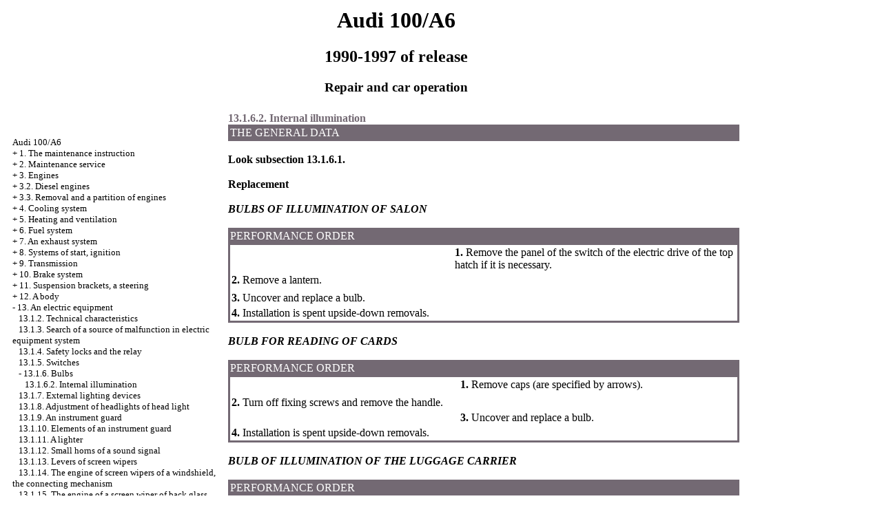

--- FILE ---
content_type: text/html; charset=UTF-8
request_url: https://res-premium.ru/html/13_1_6_2.html
body_size: 15563
content:


<html>
<HEAD>
<title>Repair and operation of the car of the Audi 100/A6 - 13.1.6.2. Internal illumination//Audi 100/A6 1990-1997 / </title>
<meta http-equiv="Content-Type" content="text/html; charset=utf-8"/>
<meta name="document-state" content="dynamic"/>
<meta name="revisit-after" content="5 days">
<meta name="robots" content="index, follow">

<link rel="STYLESHEET" href="../styles.css">
</HEAD>
<BODY text="#000000" bgcolor="#FFFFFF" link="#003366" vlink="#747F91" alink="#336699">
<sape_index>
<table align="center" border="0" width="99%">
<tr>
<td align="center" width="240">
<a href="../index.html"><imgzx  src="../Audi-logo.gif" height="150" border="0"></a></td>
<td align="center">
<h1>Audi 100/A6</h1>
<h2>1990-1997 of release</h2>
<h3>Repair and car operation</h3>
</td>
<td align="center" width="370">
<imgzx  src="../audi-a6.jpg" height="150" border="0"></td>
</tr>
</table>
<table align="center" border="0" width="99%">
<tr>
<td width="250" align="left" valign="top">
<br><br>
<font size="-1">
<a href="../index.html">Audi 100/A6</a><br>
+ <a href="1_0.html">1. The maintenance instruction</a> <br> 
+ <a href="2_0.html">2. Maintenance service</a> <br> 
+ <a href="3_0.html">3. Engines</a> <br> 
+ <a href="3_2.html">3.2. Diesel engines</a> <br> 
+ <a href="3_3.html">3.3. Removal and a partition of engines</a> <br> 
+ <a href="4_0.html">4. Cooling system</a> <br> 
+ <a href="5_0.html">5. Heating and ventilation</a> <br> 
+ <a href="6_0.html">6. Fuel system</a> <br> 
+ <a href="7_0.html">7. An exhaust system</a> <br> 
+ <a href="8_0.html">8. Systems of start, ignition</a> <br> 
+ <a href="9_0.html">9. Transmission</a> <br> 
+ <a href="10_0.html">10. Brake system</a> <br> 
+ <a href="11_0.html">11. Suspension brackets, a steering</a> <br> 
+ <a href="12_0.html">12. A body</a> <br> 
- <a href="13_0.html">13. An electric equipment</a> <br> 
&nbsp;&nbsp;&nbsp;<a href="13_1_2.html">13.1.2. Technical characteristics</a> <br> 
&nbsp;&nbsp;&nbsp;<a href="13_1_3.html">13.1.3. Search of a source of malfunction in electric equipment system</a> <br> 
&nbsp;&nbsp;&nbsp;<a href="13_1_4.html">13.1.4. Safety locks and the relay</a> <br> 
&nbsp;&nbsp;&nbsp;<a href="13_1_5.html">13.1.5. Switches</a> <br> 
&nbsp;&nbsp;&nbsp;- <a href="13_1_6.html">13.1.6. Bulbs</a> <br> 
&nbsp;&nbsp;&nbsp;&nbsp;&nbsp;&nbsp;<a href="13_1_6_2.html">13.1.6.2. Internal illumination</a> <br> 
&nbsp;&nbsp;&nbsp;<a href="13_1_7.html">13.1.7. External lighting devices</a> <br> 
&nbsp;&nbsp;&nbsp;<a href="13_1_8.html">13.1.8. Adjustment of headlights of head light</a> <br> 
&nbsp;&nbsp;&nbsp;<a href="13_1_9.html">13.1.9. An instrument guard</a> <br> 
&nbsp;&nbsp;&nbsp;<a href="13_1_10.html">13.1.10. Elements of an instrument guard</a> <br> 
&nbsp;&nbsp;&nbsp;<a href="13_1_11.html">13.1.11. A lighter</a> <br> 
&nbsp;&nbsp;&nbsp;<a href="13_1_12.html">13.1.12. Small horns of a sound signal</a> <br> 
&nbsp;&nbsp;&nbsp;<a href="13_1_13.html">13.1.13. Levers of screen wipers</a> <br> 
&nbsp;&nbsp;&nbsp;<a href="13_1_14.html">13.1.14. The engine of screen wipers of a windshield, the connecting mechanism</a> <br> 
&nbsp;&nbsp;&nbsp;<a href="13_1_15.html">13.1.15. The engine of a screen wiper of back glass (Versatile person)</a> <br> 
&nbsp;&nbsp;&nbsp;<a href="13_1_16.html">13.1.16. System elements <span class="U_W">windscreen</span></a> <br> 
&nbsp;&nbsp;&nbsp;<a href="13_1_17.html">13.1.17. An audiosystem</a> <br> 
&nbsp;&nbsp;&nbsp;<a href="13_1_18.html">13.1.18. Dynamics</a> <br> 
&nbsp;&nbsp;&nbsp;<a href="13_1_19.html">13.1.19. A radio antenna</a> <br> 
&nbsp;&nbsp;&nbsp;<a href="13_1_20.html">13.1.20. Elements of system of the cruise-control</a> <br> 
&nbsp;&nbsp;&nbsp;<a href="13_1_21.html">13.1.21. System of the anticreeping alarm system</a> <br> 
&nbsp;&nbsp;&nbsp;<a href="13_1_22.html">13.1.22. Elements of systems of adjustment of forward seats</a> <br> 
&nbsp;&nbsp;&nbsp;<a href="13_1_23.html">13.1.23. System of air cushions of safety</a> <br> 
&nbsp;&nbsp;&nbsp;<a href="13_1_24.html">13.1.24. Elements of system of air cushions of safety</a> <br> 
&nbsp;&nbsp;&nbsp;+ <a href="13_2.html">13.2. Electroschemes</a> <br> 
&nbsp;&nbsp;&nbsp;<a href="13_4.html">13.4. The handle of a forward door</a> <br> 
&nbsp;&nbsp;&nbsp;<a href="13_5.html">13.5. The handle of a back door</a> <br> 
&nbsp;&nbsp;&nbsp;<a href="13_6.html">13.6. A door-lock</a> <br> 
&nbsp;&nbsp;&nbsp;<a href="13_7.html">13.7. An internal covering of doors</a> <br> 
&nbsp;&nbsp;&nbsp;<a href="13_8.html">13.8. Forward <span class="U_W">window lifter</span></a> <br> 
&nbsp;&nbsp;&nbsp;<a href="13_9.html">13.9. Glass of a forward window</a> <br> 
&nbsp;&nbsp;&nbsp;<a href="13_10.html">13.10. Back <span class="U_W">window lifter</span></a> <br> 
&nbsp;&nbsp;&nbsp;<a href="13_11.html">13.11. Glass of a forward door</a> <br> 
&nbsp;&nbsp;&nbsp;<a href="13_12.html">13.12. The engine <span class="U_W">window lifter&#1072;</span></a> <br> 
&nbsp;&nbsp;&nbsp;<a href="13_13.html">13.13. Perchatochnyj boxing</a> <br> 
&nbsp;&nbsp;&nbsp;<a href="13_14.html">13.14. A sheeting of the handle of a gear change</a> <br> 
&nbsp;&nbsp;&nbsp;<a href="13_15.html">13.15. A forward ashtray</a> <br> 
&nbsp;&nbsp;&nbsp;<a href="13_16.html">13.16. The average console</a> <br> 
&nbsp;&nbsp;&nbsp;<a href="13_17.html">13.17. The panel of service of heating</a> <br> 
&nbsp;&nbsp;&nbsp;<a href="13_18.html">13.18. An internal covering of the A-rack</a> <br> 
&nbsp;&nbsp;&nbsp;<a href="13_19.html">13.19. An internal covering of the S-rack</a> <br> 
&nbsp;&nbsp;&nbsp;<a href="13_20.html">13.20. A forward seat</a> <br> 
&nbsp;&nbsp;&nbsp;<a href="13_21.html">13.21. A back seat</a> <br> 
&nbsp;&nbsp;&nbsp;+ <a href="13_22.html">13.22. The central lock</a> <br> 
&nbsp;&nbsp;&nbsp;<a href="13_23.html">13.23. An external mirror/glass of a mirror</a> <br> 
&nbsp;&nbsp;&nbsp;<a href="13_24.html">13.24. A covering under the instrument panel</a> <br> 
&nbsp;&nbsp;&nbsp;<a href="13_25.html">13.25. A forward bumper</a> <br> 
&nbsp;&nbsp;&nbsp;<a href="13_26.html">13.26. A back bumper</a> <br> 
&nbsp;&nbsp;&nbsp;<a href="13_27.html">13.27. An internal wing of the car</a> <br> 
&nbsp;&nbsp;&nbsp;<a href="13_28.html">13.28. A car wing</a> <br> 
&nbsp;&nbsp;&nbsp;<a href="13_29.html">13.29. A lattice of radiator/emblem Mercedes</a> <br> 
&nbsp;&nbsp;&nbsp;<a href="13_30.html">13.30. Draught of a cowl of the engine</a> <br> 
&nbsp;&nbsp;&nbsp;<a href="13_31.html">13.31. A covering under a windscreen</a> <br> 
&nbsp;&nbsp;&nbsp;<a href="13_32.html">13.32. The device of giving of air for salon heating</a> <br> 
&nbsp;&nbsp;&nbsp;<a href="13_33.html">13.33. A catchment basin</a> <br> 
&nbsp;&nbsp;&nbsp;<a href="13_34.html">13.34. A paint and varnish covering</a> <br> 
&nbsp;&nbsp;&nbsp;<a href="13_35.html">13.35. Metal corrosion</a> <br> 
&nbsp;&nbsp;&nbsp;<a href="13_36.html">13.36. An automake-up</a> <br> 
&nbsp;&nbsp;&nbsp;<a href="13_37.html">13.37. What creaks?</a> <br> 
&nbsp;&nbsp;&nbsp;<a href="13_38.html">13.38. The hatch</a> <br> 
+ <a href="14_0.html">14. A good advice</a> <br> 

</font>
<!--160-600-left//-->
<br><br> <span class="comment">





<div class="mads-block"></div>
<script type="text/javascript">
<!--
var _acic={dataProvider:10};(function(){var e=document.createElement("script");e.type="text/javascript";e.async=true;e.src="https://www.acint.net/aci.js";var t=document.getElementsByTagName("script")[0];t.parentNode.insertBefore(e,t)})()
//-->
</script><!--3654370975827--><div id='Heh6_3654370975827'></div>
<img src="[data-uri]" height="0" width="0" alt="9df16362" />

 

	 


  

<!-- setl -->








</span></td>
<td width="600" align="left" valign="top"><!--728-15//-->

</div>



<font color="#736973">
<H4><a name="13.1.6.2">13.1.6.2. Internal illumination</a>
</font>
<table width="100%" border="0" bgcolor="#736973" cellpadding="3" cellspacing="0"> <tr> <td> <font color="#FFFFFF"> THE GENERAL DATA </font></td> </tr></table>
<br>
Look<a href="13_1_6.html#13_1_6"> subsection 13.1.6.1</a>.<br>
<br>
<b>Replacement</b><i><br>
<br>
BULBS OF ILLUMINATION OF SALON</i><br>
<br>
<table width="100%" border="0" bgcolor="#736973">
 <tr>
 <td> <font color="#FFFFFF"> PERFORMANCE ORDER  </font></td>
 </tr>
 <tr>
 <td>
 <table cellspacing=0 border=0 cellpadding=2 bgcolor="#FFFFFF" width=100%>
 <tr>
 <td valign="top" width="44%"><A HREF="../100_a6/foto-12/6-2.jpg" Target="_blank"><imgzx  SRC="../100_a6_/foto-12/6-2.jpg" border="0"></a>
 </td>
 <td valign="middle" width="56%"> <b>1.</b> Remove the panel of the switch of the electric drive of the top hatch if it is necessary.</td>
 </tr>
 <tr>
 <td valign="top" colspan="2">
 <div align="left"><b>2.</b> Remove a lantern.</div>
 </td>
 </tr>
 <tr>
 <td valign="top" width="44%"><A HREF="../100_a6/foto-12/6-4a.jpg" Target="_blank"><imgzx  SRC="../100_a6_/foto-12/6-4a.jpg" border="0"></a>
 </td>
 <td valign="middle" width="56%">
 <div align="center"><A HREF="../100_a6/foto-12/6-4b.jpg" Target="_blank"><imgzx  SRC="../100_a6_/foto-12/6-4b.jpg" border="0"></a></div>
 </td>
 </tr>
 <tr>
 <td valign="top" colspan="2">
 <div align="left"><b>3.</b> Uncover and replace a bulb.</div>
 </td>
 </tr>
 <tr>
 <td valign="top" colspan="2">
 <div align="left"><b>4.</b> Installation is spent upside-down removals.</div>
 </td>
 </tr>
 </table>
 </td>
 </tr>
</table>
<br>
<i>BULB FOR READING OF CARDS</i><br>
<br>
<table width="100%" border="0" bgcolor="#736973">
 <tr>
 <td> <font color="#FFFFFF"> PERFORMANCE ORDER  </font></td>
 </tr>
 <tr>
 <td>
 <table cellspacing=0 border=0 cellpadding=2 bgcolor="#FFFFFF" width=100%>
 <tr>
 <td valign="top" width="45%"><A HREF="../100_a6/foto-12/6-6a.jpg" Target="_blank"><imgzx  SRC="../100_a6_/foto-12/6-6a.jpg" border="0"></a>
 </td>
 <td valign="middle" width="55%"> <b>1.</b> Remove caps (are specified by arrows).</td>
 </tr>
 <tr>
 <td valign="top" width="45%"><A HREF="../100_a6/foto-12/6-6b.jpg" Target="_blank"><imgzx  SRC="../100_a6_/foto-12/6-6b.jpg" border="0"></a></td>
 <td valign="middle" width="55%">
 <div align="center"><A HREF="../100_a6/foto-12/6-6c.jpg" Target="_blank"><imgzx  SRC="../100_a6_/foto-12/6-6c.jpg" border="0"></a>
 </div>
 </td>
 </tr>
 <tr>
 <td valign="top" colspan="2">
 <div align="left"><b>2.</b> Turn off fixing screws and remove the handle.</div>
 </td>
 </tr>
 <tr>
 <td valign="top" width="45%"><A HREF="../100_a6/foto-12/6-7.jpg" Target="_blank"><imgzx  SRC="../100_a6_/foto-12/6-7.jpg" border="0"></a></td>
 <td valign="middle" width="55%"> <b>3.</b> Uncover and replace a bulb.</td>
 </tr>
 <tr>
 <td valign="top" colspan="2">
 <div align="left"><b>4.</b> Installation is spent upside-down removals.</div>
 </td>
 </tr>
 </table>
 </td>
 </tr>
</table>
<i><br>
BULB OF ILLUMINATION OF THE LUGGAGE CARRIER</i><br>
<br>
<table width="100%" border="0" bgcolor="#736973">
 <tr>
 <td> <font color="#FFFFFF"> PERFORMANCE ORDER  </font></td>
 </tr>
 <tr>
 <td>
 <table cellspacing=0 border=0 cellpadding=2 bgcolor="#FFFFFF" width=100%>
 <tr>
 <td valign="top" width="45%"><A HREF="../100_a6/foto-12/6-9a.jpg" Target="_blank"><imgzx  SRC="../100_a6_/foto-12/6-9a.jpg" border="0"></a></td>
 <td valign="middle" width="55%">
 <div align="center"><A HREF="../100_a6/foto-12/6-9b.jpg" Target="_blank"><imgzx  SRC="../100_a6_/foto-12/6-9b.jpg" border="0"></a></div>
 </td>
 </tr>
 <tr>
 <td valign="top" colspan="2"><b>1.</b> Get a lantern and uncover.</td>
 </tr>
 <tr>
 <td valign="top" width="45%"><A HREF="../100_a6/foto-12/6-9c.jpg" Target="_blank"><imgzx  SRC="../100_a6_/foto-12/6-9c.jpg" border="0"></a></td>
 <td valign="middle" width="55%">
 <div align="left"><b>2. </b>Replace a bulb.</div>
 </td>
 </tr>
 <tr>
 <td valign="top" colspan="2">
 <div align="left"><b>3.</b> Installation is spent upside-down removals.</div>
 </td>
 </tr>
 </table>
 </td>
 </tr>
</table>
<br>
<i>BULBS ON SUN-PROTECTION PEAKS</i><br>
<br>
<table width="100%" border="0" bgcolor="#736973">
 <tr>
 <td> <font color="#FFFFFF"> PERFORMANCE ORDER  </font></td>
 </tr>
 <tr>
 <td>
 <table cellspacing=0 border=0 cellpadding=2 bgcolor="#FFFFFF" width=100%>
 <tr>
 <td valign="top"> Remove <span class="U_W">&#1088;&#1072;&#1089;&#1089;&#1077;&#1080;&#1074;&#1072;&#1090;&#1077;&#1083;&#1100;</span> and replace a bulb.</td>
 </tr>
 </table>
 </td>
 </tr>
</table>
<br>
<i>ILLUMINATION / BULBS ALARM BULBS OF THE INSTRUMENT GUARD</i><br>
<br>
<table width="100%" border="0" bgcolor="#736973">
 <tr>
 <td> <font color="#FFFFFF"> PERFORMANCE ORDER  </font></td>
 </tr>
 <tr>
 <td>
 <table cellspacing=0 border=0 cellpadding=2 bgcolor="#FFFFFF" width=100%>
 <tr>
 <td valign="top" colspan="2"><b>1.</b> Remove an instrument guard.</td>
 </tr>
 <tr>
 <td valign="top" width="45%"><A HREF="../100_a6/foto-12/6-13a.jpg" Target="_blank"><imgzx  SRC="../100_a6_/foto-12/6-13a.jpg" border="0"></a></td>
 <td valign="middle" width="55%">
 <div align="center"><A HREF="../100_a6/foto-12/6-13b.jpg" Target="_blank"><imgzx  SRC="../100_a6_/foto-12/6-13b.jpg" border="0"></a></div>
 </td>
 </tr>
 <tr>
 <td valign="top" colspan="2">
 <div align="left"><b>2.</b> Get a corresponding cartridge and replace a bulb. Some bulbs are replaced together with a cartridge, some separately.</div>
 </td>
 </tr>
 </table>
 </td>
 </tr>
</table>
<br>
BULB OF ILLUMINATION OF THE GLOVE COMPARTMENT<br>
<br>
<table width="100%" border="0" bgcolor="#736973">
 <tr>
 <td> <font color="#FFFFFF"> PERFORMANCE ORDER  </font></td>
 </tr>
 <tr>
 <td>
 <table cellspacing=0 border=0 cellpadding=2 bgcolor="#FFFFFF" width=100%>
 <tr>
 <td valign="top"> Remove a glove compartment and replace a bulb.</td>
 </tr>
 </table>
 </td>
 </tr>
</table>
<br>
<i>BULB OF ILLUMINATION OF THE PANEL OF ADJUSTMENT OF TEMPERATURE</i><br>
<br>
<i>Models with mechanical system of adjustment</i><br>
<br>
<table width="100%" border="0" bgcolor="#736973">
 <tr>
 <td> <font color="#FFFFFF"> PERFORMANCE ORDER  </font></td>
 </tr>
 <tr>
 <td>
 <table cellspacing=0 border=0 cellpadding=2 bgcolor="#FFFFFF" width=100%>
 <tr>
 <td valign="top" width="45%"><A HREF="../100_a6/foto-12/6-15a.jpg" Target="_blank"><imgzx  SRC="../100_a6_/foto-12/6-15a.jpg" border="0"></a></td>
 <td valign="middle" width="55%">
 <div align="center"><A HREF="../100_a6/foto-12/6-15b.jpg" Target="_blank"><imgzx  SRC="../100_a6_/foto-12/6-15b.jpg" border="0"></a></div>
 </td>
 </tr>
 <tr>
 <td valign="top" colspan="2"><b>1.</b> Remove handles, turn off fixing screws (are specified by arrows) and remove the adjustment panel.</td>
 </tr>
 <tr>
 <td valign="top" width="45%"><A HREF="../100_a6/foto-12/6-16.jpg" Target="_blank"><imgzx  SRC="../100_a6_/foto-12/6-16.jpg" border="0"></a></td>
 <td valign="middle" width="55%">
 <div align="left"><b>2. </b>Replace bulbs.</div>
 </td>
 </tr>
 </table>
 </td>
 </tr>
</table>
<br>
<i>Models with automatic system of adjustment</i><br>
<br>
<table width="100%" border="0" bgcolor="#736973">
 <tr>
 <td> <font color="#FFFFFF"> PERFORMANCE ORDER  </font></td>
 </tr>
 <tr>
 <td>
 <table cellspacing=0 border=0 cellpadding=2 bgcolor="#FFFFFF" width=100%>
 <tr>
 <td valign="top"> Remove the adjustment panel. Get a corresponding cartridge and replace a bulb.</td>
 </tr>
 </table>
 </td>
 </tr>
</table>
</td>
<td width="150" align="left" valign="top">
<br>



<br>


<br>

<br>

<br>

<br>


<br>




<p style="margin-top:60px;clear:both">

</td>
</tr>
</table>
</font>

<hr width="75%" size="1">
<br>








</sape_index>

</body>
</html>
<!--c3654370975827--><div id='c7NtI_3654370975827'></div>